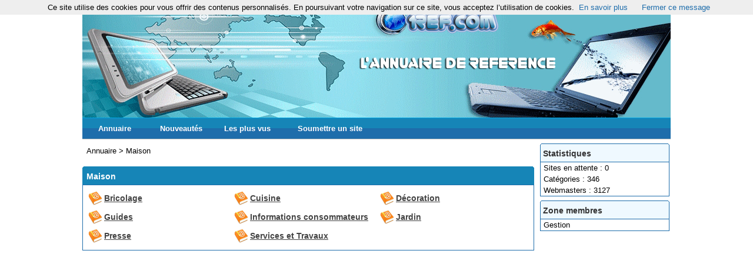

--- FILE ---
content_type: text/html
request_url: http://www.01ref.com/maison/
body_size: 1773
content:
<!DOCTYPE html PUBLIC "-//W3C//DTD XHTML 1.0 Strict//EN" "http://www.w3.org/TR/xhtml1/DTD/xhtml1-strict.dtd">
<html xmlns="http://www.w3.org/1999/xhtml" xml:lang="fr" lang="fr">
<head>
<title>Maison</title>
<meta name="description" content="Maison" />
<meta name="robots" content="index, follow" />
<meta http-equiv="Content-Type" content="text/html; charset=UTF-8" />
<link href="/templates/arfooo/css/style.css" rel="stylesheet" type="text/css" />
<script type="text/javascript" src="/javascript/config"></script>
<script type="text/javascript" src="/javascript/jquery/jquery.js"></script>
<script type="text/javascript" src="/javascript/jquery/jquery.searchEnginePanel.js"></script>
<script type="text/javascript" src="/javascript/main/loadSearchEngine.js"></script>
<script type="text/javascript" src="/javascript/site/visitSite.js"></script>
<script type="text/javascript">
setting.categoryId = 18;
</script>
</head>
<body>
<script src="/cookiechoices.js"></script>
<script>
document.addEventListener('DOMContentLoaded', function(event) {
cookieChoices.showCookieConsentBar('Ce site utilise des cookies pour vous offrir des contenus personnalisés. En poursuivant votre navigation sur ce site, vous acceptez l’utilisation de cookies.',
'Fermer ce message', 'En savoir plus', 'http://www.01ref.com/info/useCondition');
});
</script> 
<div id="principal">
<div id="top1"></div>
<div id="top2">
<div id="menutop2">
<ul>
<li id="index"><a href="http://www.01ref.com/">Annuaire</a></li>
<li id="news"><a href="/nouveautes.html">Nouveautés</a></li>
<li id="tophits"><a href="/top-hits.html">Les plus vus</a></li>
<li id="add"><a href="/webmaster-submit-website.html">Soumettre un site</a></li>	
</ul>
</div>
</div>
<div id="main1">
<div id="main2">
<div id="left">
</div>
<div id="right">
<div class="menuright2">
<!-- AddThis Button BEGIN -->
<div class="addthis_toolbox addthis_default_style addthis_32x32_style">
<a class="addthis_button_facebook"></a>
<a class="addthis_button_twitter"></a>
</div>
<script type="text/javascript" src="http://s7.addthis.com/js/250/addthis_widget.js#pubid=xa-4da3403f4d799481"></script>
<!-- AddThis Button END -->
</div>
<div class="menuleft">
<ul>
<li class="header">Statistiques</li>
<li class="text">Sites en attente : 0</li>
<li class="text">Catégories : 346</li>
<li class="text">Webmasters : 3127</li>
<li class="text_last"></li>
</ul>
</div>
<div class="menuright">
<ul>
<li class="header">Zone membres</li>
<li><a href="/webmaster-management.html" title="Members area management">Gestion</a></li>
<li class="text_last"></li>
</ul>
</div>
<center>
<script type="text/javascript"><!--
google_ad_client = "pub-3914066765189255";
/* 160x600, date de cration 28/03/10 */
google_ad_slot = "1828568103";
google_ad_width = 160;
google_ad_height = 600;
//-->
</script>
<script type="text/javascript"
src="http://pagead2.googlesyndication.com/pagead/show_ads.js"> 
</script>
</center></div>
<div id="middle">
<div class="column">
<div class="show_arbo">
<a href="http://www.01ref.com/" class="link_showarbo">Annuaire</a>
&gt; <a href="/maison/" class="link_showarbo"> Maison </a>
</div>
<div class="title_h_1">
<h1>Maison</h1>
</div>
<div class="column_in">
<div class="menucategories">
<ul>
<li class="maincat">
<img src="/templates/arfooo/images/defaultCategoryImage.gif" alt="Bricolage" class="category_image"/>
<a href="/maison/bricolage/" title="Bricolage">Bricolage</a>
</li>
<li class="maincat">
<img src="/templates/arfooo/images/defaultCategoryImage.gif" alt="Guides" class="category_image"/>
<a href="/maison/guides/" title="Guides">Guides</a>
</li>
<li class="maincat">
<img src="/templates/arfooo/images/defaultCategoryImage.gif" alt="Presse" class="category_image"/>
<a href="/maison/presse/" title="Presse">Presse</a>
</li>
</ul>
</div>
<div class="menucategories">
<ul>
<li class="maincat">
<img src="/templates/arfooo/images/defaultCategoryImage.gif" alt="Cuisine" class="category_image"/>
<a href="/maison/cuisine/" title="Cuisine">Cuisine</a>
</li>
<li class="maincat">
<img src="/templates/arfooo/images/defaultCategoryImage.gif" alt="Informations consommateurs" class="category_image"/>
<a href="/maison/informations-consommateurs/" title="Informations consommateurs">Informations consommateurs</a>
</li>
<li class="maincat">
<img src="/templates/arfooo/images/defaultCategoryImage.gif" alt="Services et Travaux" class="category_image"/>
<a href="/maison/services-et-travaux/" title="Services et Travaux">Services et Travaux</a>
</li>
</ul>
</div>
<div class="menucategories">
<ul>
<li class="maincat">
<img src="/templates/arfooo/images/defaultCategoryImage.gif" alt="Décoration" class="category_image"/>
<a href="/maison/decoration/" title="Décoration">Décoration</a>
</li>
<li class="maincat">
<img src="/templates/arfooo/images/defaultCategoryImage.gif" alt="Jardin" class="category_image"/>
<a href="/maison/jardin/" title="Jardin">Jardin</a>
</li>
</ul>
</div>
</div>
</div>
</div>
<div class="fixe">&nbsp;</div>
</div>
</div>
</div>
<div id="bottom">
<div id="column_bottom">
Propulsé par <a href="http://www.arfooo.com/" title="Annuaire pour le référencement" class="link_black_grey"
rel="nofollow">Arfooo Annuaire</a> &copy; 2007 - 2023&nbsp; &nbsp; Generated in 0.026 Queries: 6 &nbsp;&nbsp;
<a href="/contact.html" class="link_black_grey">Contact</a>
&nbsp;&nbsp;
</div>
</div>
</body>
</html>

--- FILE ---
content_type: text/html; charset=utf-8
request_url: https://www.google.com/recaptcha/api2/aframe
body_size: 266
content:
<!DOCTYPE HTML><html><head><meta http-equiv="content-type" content="text/html; charset=UTF-8"></head><body><script nonce="wRau2LtLydIN7-DrYN74Dw">/** Anti-fraud and anti-abuse applications only. See google.com/recaptcha */ try{var clients={'sodar':'https://pagead2.googlesyndication.com/pagead/sodar?'};window.addEventListener("message",function(a){try{if(a.source===window.parent){var b=JSON.parse(a.data);var c=clients[b['id']];if(c){var d=document.createElement('img');d.src=c+b['params']+'&rc='+(localStorage.getItem("rc::a")?sessionStorage.getItem("rc::b"):"");window.document.body.appendChild(d);sessionStorage.setItem("rc::e",parseInt(sessionStorage.getItem("rc::e")||0)+1);localStorage.setItem("rc::h",'1768015598060');}}}catch(b){}});window.parent.postMessage("_grecaptcha_ready", "*");}catch(b){}</script></body></html>

--- FILE ---
content_type: application/javascript
request_url: http://www.01ref.com/javascript/jquery/jquery.searchEnginePanel.js
body_size: 667
content:
(function($){

    $.searchEnginePanel = function(){
    
        var that = {
            filled: false,
            loadCategoryFields: function(categoryId){
            
                $.ajax({
                    global: false,
                    type: "POST",
                    url: AppRouter.getRewrittedUrl("/extraField/getByCategoryId"),
                    data: {
                    categoryId: categoryId,
                    mode: "search"
                }, success: function(response){
                    var height = 0;
                    
                    $searchModules = $("#searchEngineExtraFields").empty().append(response).find(".searchModule");
                    
                    $searchModules.each(function(){
                        $this = $(this);
                        height = Math.max(height, parseInt($this.css("height")) + parseInt($this.css("top")));
                    }).end().css("height", height ? height + 10 : 20);
                      
                    if (setting.searchValues && setting.searchValues.categoryId == categoryId) {
                        $("#searchPanelForm").autoFill(setting.searchValues);
                    }
                    
                    $("#searchEngineCategoryId").change(function(){
                        that.loadCategoryFields($(this).val());
                    });
                    $("#searchEngineExtraFields").show();
                    
                }});
                
            },
            
            setEventsHandlers: function()
            {
                $("#searchPanelForm [name=categoryId]").change(function()
                {
                        that.loadCategoryFields($(this).val()); 
                });
                
                $("#advancedSearchLink").click(function()
                {
                    if($("#searchEngineExtraFields").is(":visible"))
                    {
                        $("#searchEngineExtraFields").hide();
                    }
                    else
                    {
                        that.loadCategoryFields(setting.categoryId || 0);
                    }
                    
                    return false;
                });
            },
            
            init: function(){
                    
                    that.setEventsHandlers();
            }
        }
        
        that.init();
        
    };
    
})(jQuery);
